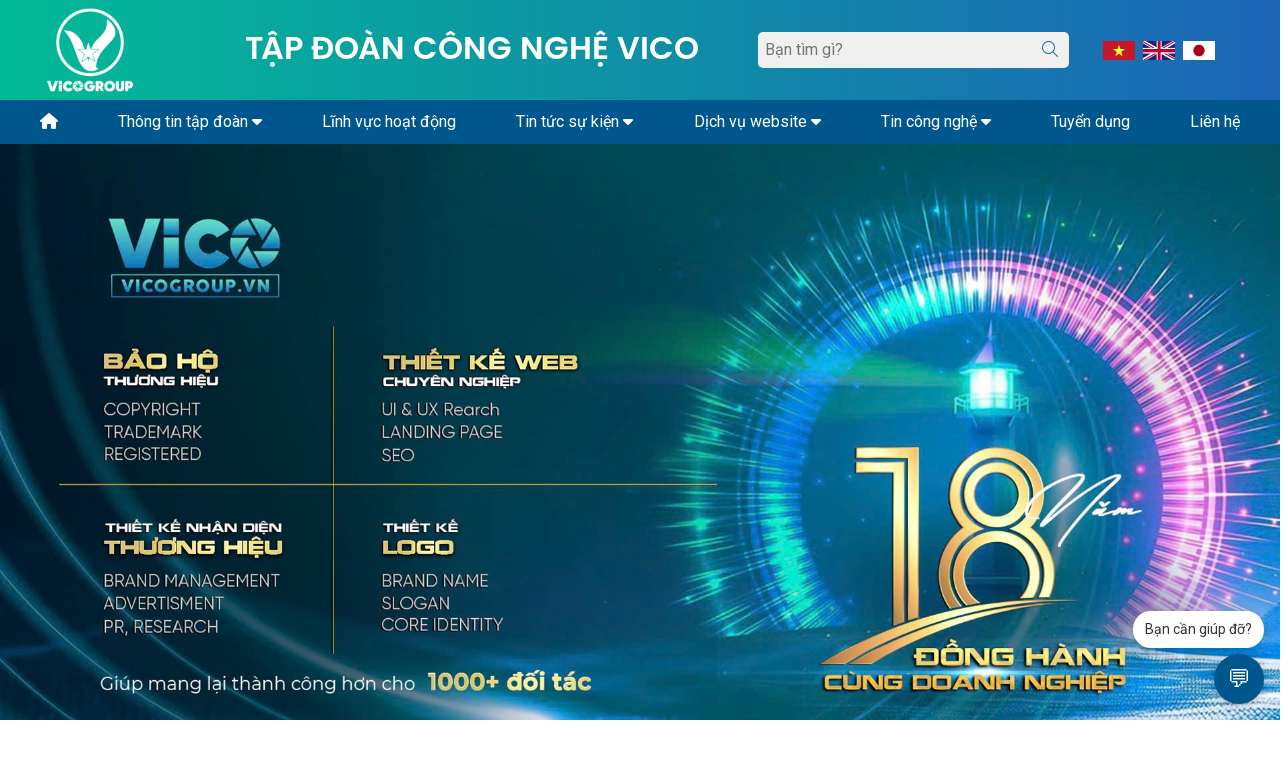

--- FILE ---
content_type: text/html; charset=utf-8
request_url: https://vicogroup.vn/
body_size: 15431
content:
<!DOCTYPE html><html lang="vi-VN"><head xmlns="http://www.w3.org/1999/xhtml" prefix="og:http://ogp.me/ns# fb:http://www.facebook.com/2008/fbml"><meta charset="utf-8" /><meta name="viewport" content="width=device-width, initial-scale=1.0, minimum-scale=1.0" /><title>Tập đo&#224;n c&#244;ng nghệ Vico</title><meta name="description" content="VICO là một Tập đoàn đa ngành nghề hoạt động mạnh mẽ trong nhiều lĩnh vực kinh doanh và tập trung đặc biệt vào việc đầu tư và phát triển các dự án công nghệ cao. Chúng tôi tự hào vì là đơn vị tiên phong trong lĩnh vực thương mại điện tử tại Việt Nam, nhằm đáp ứng nhanh chóng và hiệu quả những thách thức đa dạng của thế giới ngày nay." /><meta name="robots" content="index,follow" /><link rel="canonical" href="https://vicogroup.vn/" /><link rel="shortcut icon" href="/Images/ConfigSites/2024/07/24/favicon-230.png?w=128&amp;h=128" /><meta property="og:site_name" content="Tập đoàn công nghệ Vico" /><meta property="og:locale" content="vi_VN" /><meta property="og:type" content="website" /><meta property="og:title" content="Tập đoàn công nghệ Vico" /><meta property="og:description" content="VICO là một Tập đoàn đa ngành nghề hoạt động mạnh mẽ trong nhiều lĩnh vực kinh doanh và tập trung đặc biệt vào việc đầu tư và phát triển các dự án công nghệ cao. Chúng tôi tự hào vì là đơn vị tiên phong trong lĩnh vực thương mại điện tử tại Việt Nam, nhằm đáp ứng nhanh chóng và hiệu quả những thách thức đa dạng của thế giới ngày nay." /><meta property="og:url" content="https://vicogroup.vn/" /><meta property="og:image" content="https://vicogroup.vn/Images/ConfigSites/2023/12/13/img-shared-419.jpg" /><link rel="preconnect" href="https://fonts.googleapis.com" /><link rel="preconnect" href="https://fonts.gstatic.com" crossorigin="" /><link href="https://fonts.googleapis.com/css2?family=Roboto:wght@300;400;500;700&amp;display=swap" rel="stylesheet" /><link rel="preload" href="/webfonts/fa-solid-900.woff2" as="font" type="font/woff2" crossorigin="" /><link rel="preload" href="/webfonts/fa-sharp-light-300.woff2" as="font" type="font/woff2" crossorigin="" /><link href="/Content/css?v=zDsHj7ZeYTf4mwMpJ23jy8c_5FIKdFCAEd-otDL2-YM1" rel="stylesheet" /><script>(function(w,d,s,l,i){w[l]=w[l]||[];w[l].push({'gtm.start':new Date().getTime(),event:'gtm.js'});var f=d.getElementsByTagName(s)[0],j=d.createElement(s),dl=l!='dataLayer'?'&l='+l:'';j.async=true;j.src='https://www.googletagmanager.com/gtm.js?id='+i+dl;f.parentNode.insertBefore(j,f);})(window,document,'script','dataLayer','GTM-PF26H26');</script><script src="https://cdn.onesignal.com/sdks/OneSignalSDK.js" async="async"></script><script>window.OneSignal=window.OneSignal||[];OneSignal.push(function(){OneSignal.init({appId:"8b9ab3d3-d4ce-4dce-b407-cf4a816dbbfc",});});</script></head><body><header class="header"><div class="header-top"><div class="container"><div class="row d-flex align-items-center"><div class="col-lg-2 col-3"><a href="/"> <img src="/images/configsites/2024/07/24/logo-vico-group-trang2024-667.png" alt="Tập đoàn công nghệ Vico" class="logo" /> </a></div><div class="col-lg-10 col-9 custom-box"><div class="row hide-item align-items-center"><div class="col-lg-6"><div class="header-title">Tập đo&#224;n c&#244;ng nghệ Vico</div></div><div class="col-lg-4"><form action="/tim-kiem" class="form-search"><input type="text" name="keywords" placeholder="Bạn tìm gì?" /> <button type="submit"><i class="fa-light fa-magnifying-glass"></i></button></form></div><div class="col-lg-2"><button type="button" class="p-0" data-lang="vi" onclick="doTranslate('vi|vi')"><img src="/Content/flag/VN.png" class="img-flag" alt="Tiếng Việt" /></button> <button type="button" class="p-0" data-lang="en" onclick="doTranslate('vi|en')"> <img src="/Content/flag/EN.png" class="img-flag" alt="English" /></button> <button type="button" class="p-0" data-lang="ja" onclick="doTranslate('vi|ja')"> <img src="/Content/flag/Japan.png" class="img-flag" alt="Japanese" /></button></div></div><div class="box-flag d-lg-none"><button type="button" class="p-0" data-lang="vi" onclick="doTranslate('vi|vi')"><img src="/Content/flag/VN.png" class="img-flag" alt="Tiếng Việt" /></button> <button type="button" class="p-0" data-lang="en" onclick="doTranslate('vi|en')"> <img src="/Content/flag/EN.png" class="img-flag" alt="English" /></button> <button type="button" class="p-0" data-lang="ja" onclick="doTranslate('vi|ja')"> <img src="/Content/flag/Japan.png" class="img-flag" alt="Japanese" /></button></div><div class="bars-mobile-main d-lg-none"><i class="fal fa-bars"></i></div></div></div></div></div><div class="menu-header"><div class="container"><ul class="ul-reset ul-header"><li class="d-lg-block d-none"><a href="/"><i class="fa-solid fa-house"></i></a></li><li><a href="/gioi-thieu/thong-tin-tap-doan"><span>Th&#244;ng tin tập đo&#224;n</span></a> <i class="fa-solid fa-caret-down"></i><ul class="sub-menu ul-reset index-menu"><li><a href="/gioi-thieu/gioi-thieu-ve-vico-group">GIỚI THIỆU VỀ VICO GROUP</a></li><li><a href="/gioi-thieu/doi-ngu">Đội ngũ</a></li><li><a href="/gioi-thieu/su-menh-tam-nhin-gia-tri-cot-loi">Sứ mệnh - Tầm nh&#236;n - Gi&#225; trị cốt l&#245;i</a></li><li><a href="/brochure">Brochure</a></li></ul></li><li><a href="/gioi-thieu/linh-hoat-dong"><span>Lĩnh vực hoạt động</span></a></li><li><a href="/tin-tuc-2162"><span>Tin tức sự kiện</span></a> <i class="fa-solid fa-caret-down"></i><ul class="sub-menu ul-reset index-menu"><li><a href="/ban-tin-vico-1158">Bản tin VICO</a></li><li><a href="/cam-nang-vico-2171">Cẩm nang Vico</a></li><li><a href="/trach-nhiem-xa-hoi-1159">Tr&#225;ch nhiệm x&#227; hội</a></li></ul></li><li><a href="/website-131"><span>Dịch vụ website</span></a> <i class="fa-solid fa-caret-down"></i><ul class="sub-menu ul-reset index-menu"><li><a href="/thiet-ke-website-137">Thiết kế website</a></li><li><a href="/quan-tri-website-1161">Quản trị website</a></li><li><a href="/tu-van-website-140">Tư vấn website</a></li><li><a href="/toi-uu-hoa-website-seo-130">Tối ưu h&#243;a website (SEO)</a></li><li><a href="https://vicogroup.vn/dang-ky-ten-mien">T&#234;n miền</a></li><li><a href="https://vicogroup.vn/hosting-chat-luong-cao">Cloud Hosting</a></li><li><a href="https://vicogroup.vn/server-chat-luong-cao">Cloud Server</a></li></ul></li><li><a href="/tin-cong-nghe-133"><span>Tin c&#244;ng nghệ</span></a> <i class="fa-solid fa-caret-down"></i><ul class="sub-menu ul-reset index-menu"><li><a href="/cong-nghe-moi-158">C&#244;ng nghệ mới</a></li><li><a href="/internet-marketing-141">Internet Marketing</a></li><li><a href="/an-ninh-mang-bao-mat-156">An ninh mạng, bảo mật</a></li><li><a href="/3d-scanning-2161">3D SCANNING</a></li></ul></li><li><a href="/tuyen-dung-129"><span>Tuyển dụng</span></a></li><li><a href="/lien-he"><span>Liên hệ</span></a></li></ul></div></div></header><div class="slick-banner"><div class="banner-item"><a href="https://vicogroup.vn/tu-van-website/dich-vu-chatbot-ai-du-lieu-rieng-cho-doanh-nghiep-viet-26454.html"> <picture><source srcset="/Images/banners/2025/05/12/20250512053704banner3.jpg?w=800" media="(max-width: 800px)" /><img src="/Images/banners/2025/05/12/20250512053704banner4.jpg?w=1900" alt="Banner ChatbotAi" fetchpriority="high" /> </picture> </a></div><div class="banner-item"><a> <picture><source data-srcset="/Images/banners/2025/05/12/20250512024533bn1.jpg?w=800" media="(max-width: 800px)" /><img data-src="/Images/banners/2025/05/12/20250512024533bn2.jpg?w=1900" class="lazyload" alt="Vicogroup 18 năm" /> </picture> </a></div><div class="banner-item info"><a href="https://vicogroup.vn/thiet-ke-website-137"> <picture><source data-srcset="/Images/banners/2024/07/24/20240724113724banner.jpg?w=800" media="(max-width: 800px)" /><img data-src="/Images/banners/2023/12/10/20231210111341132901640150013537.jpg?w=1900" class="lazyload" alt="TẬP ĐOÀN CÔNG NGHỆ VICO" /> </picture> </a><div class="content-banner"><div class="content-banner--title truncate-h">TẬP ĐO&#192;N C&#212;NG NGHỆ VICO</div><div class="content-banner--description mb-lg-4 mb-3 truncate-h">VICO l&#224; một Tập đo&#224;n đa ng&#224;nh nghề hoạt động mạnh mẽ trong nhiều lĩnh vực kinh doanh v&#224; tập trung đặc biệt v&#224;o việc đầu tư v&#224; ph&#225;t triển c&#225;c dự &#225;n c&#244;ng nghệ cao. Ch&#250;ng t&#244;i tự h&#224;o v&#236; l&#224; đơn vị ti&#234;n phong trong lĩnh vực c&#244;ng nghệ tại Việt Nam, nhằm đ&#225;p ứng nhanh ch&#243;ng v&#224; hiệu quả những th&#225;ch thức đa dạng của thế giới ng&#224;y nay.</div><a href="https://vicogroup.vn/thiet-ke-website-137" class="banner-button">Xem thêm<i class="fa-sharp fa-thin fa-arrow-right-long ml-1"></i></a></div></div></div><div class="container"><div class="title-section" data-before="Number		"><h2 class="title text-lg-left text-center" data-aos-duration="700" data-aos-delay="200" data-aos="fade-right">Những con số biết n&#243;i</h2><div class="title-sub text-lg-left text-center" data-aos-duration="700" data-aos-delay="300" data-aos="fade-right">Ch&#250;ng t&#244;i xin giới thiệu những nỗ lực m&#224; VICO đang kh&#244;ng ngừng thực hiện</div></div><div class="row align-items-start mb-lg-4"><div class="col-lg-3 col-6 card num-card" data-aos-duration="700" data-aos-delay="200" data-aos="fade-up"><div class="card-body d-flex align-items-center justify-content-center position-relative"><img src="/Content/images/base64.gif" data-src="/Images/banners/2025/05/13/2025051308351118-year-1.png" alt="SỐ NĂM HOẠT ĐỘNG" class="lazyload num-img" /><div class="any-cir"></div></div><div class="num"><span class="counter">18</span> +</div><div class="num-subject">SỐ NĂM HOẠT ĐỘNG</div></div><div class="col-lg-3 col-6 card num-card" data-aos-duration="700" data-aos-delay="400" data-aos="fade-up"><div class="card-body d-flex align-items-center justify-content-center position-relative"><img src="/Content/images/base64.gif" data-src="/Images/banners/2023/12/06/20231206073051vector.png" alt="DỰ ÁN THÀNH CÔNG" class="lazyload num-img" /><div class="any-cir"></div></div><div class="num"><span class="counter">1668</span> +</div><div class="num-subject">DỰ &#193;N TH&#192;NH C&#212;NG</div></div><div class="col-lg-3 col-6 card num-card" data-aos-duration="700" data-aos-delay="600" data-aos="fade-up"><div class="card-body d-flex align-items-center justify-content-center position-relative"><img src="/Content/images/base64.gif" data-src="/Images/banners/2023/12/06/20231206073116vector0.png" alt="KHÁCH HÀNG THÂN THIỆN" class="lazyload num-img" /><div class="any-cir"></div></div><div class="num"><span class="counter">893</span> +</div><div class="num-subject">KH&#193;CH H&#192;NG TH&#194;N THIỆN</div></div><div class="col-lg-3 col-6 card num-card" data-aos-duration="700" data-aos-delay="800" data-aos="fade-up"><div class="card-body d-flex align-items-center justify-content-center position-relative"><img src="/Content/images/base64.gif" data-src="/Images/banners/2023/12/06/20231206073135vectork.png" alt="ĐÁNH GIÁ HÀI LÒNG" class="lazyload num-img" /><div class="any-cir"></div></div><div class="num"><span class="counter">95</span> %</div><div class="num-subject">Đ&#193;NH GI&#193; H&#192;I L&#210;NG</div></div></div></div><div class="advanced-us"><div class="container"><div class="title-section" data-before="About Us		"><h2 class="title text-lg-left text-center" data-aos-duration="700" data-aos-delay="200" data-aos="fade-right">Thế mạnh của VICO GROUP</h2><div class="title-sub text-lg-left text-center" data-aos-duration="700" data-aos-delay="300" data-aos="fade-right">Tận dụng những thế mạnh của c&#244;ng ty, ch&#250;ng t&#244;i đề xuất những giải ph&#225;p tối ưu giải quyết những vấn đề của kh&#225;ch h&#224;ng</div></div><div class="row"><div class="col-md-4 col-12 mb-1 px-1" data-aos-duration="700" data-aos-delay="200" data-aos="fade-up"><div class="child-item"><div class="round-icon"><img src="/Content/images/base64.gif" data-src="/Images/banners/2023/12/11/133467612751927893.png" alt="Đội ngũ chuyên gia giàu kinh nghiệm" class="lazyload icon-1" /> <img src="/Content/images/base64.gif" data-src="/Images/banners/2023/12/11/20231211044114vector1.png" alt="Đội ngũ chuyên gia giàu kinh nghiệm" class="lazyload icon-2" /></div><div class="advanced-title my-lg-3 my-2">Đội ngũ chuy&#234;n gia gi&#224;u kinh nghiệm</div><div class="advanced-sub mt-2">VICO kh&#244;ng chỉ tập trung v&#224;o một lĩnh vực kinh doanh duy nhất m&#224; mở rộng hoạt động của m&#236;nh đến nhiều ng&#224;nh nghề kh&#225;c nhau. Điều n&#224;y gi&#250;p tạo ra sự đa dạng v&#224; linh hoạt trong chiến lược kinh doanh, giảm thiểu rủi ro v&#224; mang lại cơ hội lớn.</div><i class="fas fa-chevron-up"></i></div></div><div class="col-md-4 col-12 mb-1 px-1" data-aos-duration="700" data-aos-delay="500" data-aos="fade-up"><div class="child-item"><div class="round-icon"><img src="/Content/images/base64.gif" data-src="/Images/banners/2023/12/11/133467616150161107.png" alt="Đa ngành nghề và Đa lĩnh vực Kinh doanh" class="lazyload icon-1" /> <img src="/Content/images/base64.gif" data-src="/Images/banners/2023/12/11/20231211044654icon2.png" alt="Đa ngành nghề và Đa lĩnh vực Kinh doanh" class="lazyload icon-2" /></div><div class="advanced-title my-lg-3 my-2">Đa ng&#224;nh nghề v&#224; Đa lĩnh vực Kinh doanh</div><div class="advanced-sub mt-2">VICO kh&#244;ng chỉ tập trung v&#224;o một lĩnh vực kinh doanh duy nhất m&#224; mở rộng hoạt động của m&#236;nh đến nhiều ng&#224;nh nghề kh&#225;c nhau. Điều n&#224;y gi&#250;p tạo ra sự đa dạng v&#224; linh hoạt trong chiến lược kinh doanh, giảm thiểu rủi ro v&#224; mang lại cơ hội lớn.</div><i class="fas fa-chevron-up"></i></div></div><div class="col-md-4 col-12 mb-1 px-1" data-aos-duration="700" data-aos-delay="800" data-aos="fade-up"><div class="child-item"><div class="round-icon"><img src="/Content/images/base64.gif" data-src="/Images/banners/2025/05/13/20250513084941vector.png" alt="18 năm kinh nghiệm" class="lazyload icon-1" /> <img src="/Content/images/base64.gif" data-src="/Images/banners/2025/05/13/20250513085048vector.png" alt="18 năm kinh nghiệm" class="lazyload icon-2" /></div><div class="advanced-title my-lg-3 my-2">18 năm kinh nghiệm</div><div class="advanced-sub mt-2">VICO kh&#244;ng chỉ tập trung v&#224;o một lĩnh vực kinh doanh duy nhất m&#224; mở rộng hoạt động của m&#236;nh đến nhiều ng&#224;nh nghề kh&#225;c nhau. Điều n&#224;y gi&#250;p tạo ra sự đa dạng v&#224; linh hoạt trong chiến lược kinh doanh, giảm thiểu rủi ro v&#224; mang lại cơ hội lớn.</div><i class="fas fa-chevron-up"></i></div></div></div><h2 class="title mt-3 text-center">Công ty thành viên</h2><div class="member-slide"><a href="https://vicohomes.vn"> <img src="/Content/images/base64.gif" data-src="/Images/banners/2024/06/20/20240620121222vicohomes.jpg" alt="Công ty cổ phần Vicohomes" class="lazyload" /> </a> <a href="https://vceo.vn"> <img src="/Content/images/base64.gif" data-src="/Images/banners/2024/06/20/20240620121709vceo.png" alt="CỘNG ĐỒNG DOANH NHÂN VCEO" class="lazyload" /> </a> <a> <img src="/Content/images/base64.gif" data-src="/Images/banners/2024/06/20/20240620121422hangtot247-ngang.png" alt="HANGTOT247" class="lazyload" /> </a> <a href="https://khonhadat.vn/"> <img src="/Content/images/base64.gif" data-src="/Images/banners/2023/12/06/2023120608470220220217095920khonhadat-659.jpg" alt="KHO NHÀ ĐẤT" class="lazyload" /> </a> <a> <img src="/Content/images/base64.gif" data-src="/Images/banners/2023/12/16/20231216090027viconext.png" alt="VICO NEXT" class="lazyload" /> </a> <a> <img src="/Content/images/base64.gif" data-src="/Images/banners/2023/12/16/20231216085100logo-vicodo-running-361.png" alt="Vicodo" class="lazyload" /> </a> <a> <img src="/Content/images/base64.gif" data-src="/Images/banners/2023/12/16/20231216085748nfc-card-1.png" alt="HÀNG TỐT 247" class="lazyload" /> </a></div></div></div><div class="album"><a href="/images/albums/2022/02/14/132892818073893155.jpg" data-fancybox="album-list" data-aos-duration="700" data-aos-delay="200" data-aos="zoom-in"> <img src="/Content/images/base64.gif" data-src="/images/albums/2022/02/14/132892818073893155.jpg" alt="VICOGROUP - LÀM HẾT SỨC CHƠI HẾT MÌNH" class="lazyload" /> </a> <a href="/images/albums/2022/02/14/132892818086763789.jpg" data-fancybox="album-list" data-aos-duration="700" data-aos-delay="400" data-aos="zoom-in"> <img src="/Content/images/base64.gif" data-src="/images/albums/2022/02/14/132892818086763789.jpg" alt="VICOGROUP - LÀM HẾT SỨC CHƠI HẾT MÌNH" class="lazyload" /> </a> <a href="/images/albums/2022/02/14/132892818109485066.jpg" data-fancybox="album-list" data-aos-duration="700" data-aos-delay="600" data-aos="zoom-in"> <img src="/Content/images/base64.gif" data-src="/images/albums/2022/02/14/132892818109485066.jpg" alt="VICOGROUP - LÀM HẾT SỨC CHƠI HẾT MÌNH" class="lazyload" /> </a> <a href="/images/albums/2022/02/14/132892818116405649.jpg" data-fancybox="album-list" data-aos-duration="700" data-aos-delay="800" data-aos="zoom-in"> <img src="/Content/images/base64.gif" data-src="/images/albums/2022/02/14/132892818116405649.jpg" alt="VICOGROUP - LÀM HẾT SỨC CHƠI HẾT MÌNH" class="lazyload" /> </a> <a href="/images/albums/2023/12/07/132901640150013537.jpg" data-fancybox="album-list" data-aos-duration="700" data-aos-delay="1000" data-aos="zoom-in"> <img src="/Content/images/base64.gif" data-src="/images/albums/2023/12/07/132901640150013537.jpg" alt="VICOGROUP - LÀM HẾT SỨC CHƠI HẾT MÌNH" class="lazyload" /> </a> <a href="/images/albums/2023/12/07/132901640153873432.jpg" data-fancybox="album-list" data-aos-duration="700" data-aos-delay="1200" data-aos="zoom-in"> <img src="/Content/images/base64.gif" data-src="/images/albums/2023/12/07/132901640153873432.jpg" alt="VICOGROUP - LÀM HẾT SỨC CHƠI HẾT MÌNH" class="lazyload" /> </a> <a href="/images/albums/2023/12/07/132901640158013801.jpg" data-fancybox="album-list" data-aos-duration="700" data-aos-delay="1400" data-aos="zoom-in"> <img src="/Content/images/base64.gif" data-src="/images/albums/2023/12/07/132901640158013801.jpg" alt="VICOGROUP - LÀM HẾT SỨC CHƠI HẾT MÌNH" class="lazyload" /> </a> <a href="/images/albums/2023/12/07/132901640154933473.jpg" data-fancybox="album-list" data-aos-duration="700" data-aos-delay="1600" data-aos="zoom-in"> <img src="/Content/images/base64.gif" data-src="/images/albums/2023/12/07/132901640154933473.jpg" alt="VICOGROUP - LÀM HẾT SỨC CHƠI HẾT MÌNH" class="lazyload" /> </a></div><div class="container container-rs"><div class="title-section" data-before="About Us		"><h2 class="title text-lg-left text-center" data-aos-duration="700" data-aos-delay="200" data-aos="fade-right">Lĩnh vực hoạt động của VICO GROUP</h2><div class="title-sub text-lg-left text-center" data-aos-duration="700" data-aos-delay="300" data-aos="fade-right">Ch&#250;ng t&#244;i xin giới thiệu những lĩnh vực hoạt động của VICO trong suốt 18 năm qua</div></div><div class="scroll"><div class="nav-activity"></div></div><div id="filter-activity"><div class="slide-activity"></div></div></div><div class="product mt-0"><div class="service-block container"><div class="title-section" data-before="Product		"><h2 class="title text-lg-left text-center" data-aos-duration="700" data-aos-delay="200" data-aos="fade-right">Sản phẩm - Dịch vụ phần mềm của Vico</h2><div class="title-sub text-lg-left text-center" data-aos-duration="700" data-aos-delay="300" data-aos="fade-right">Sản phẩm - Dịch vụ phần mềm của Vico</div></div><div class="circle"><div class="media item-service" data-aos-duration="700" data-aos-delay="200" data-aos="zoom-in"><div class="body"><h3 class="service-subject">Thiết kế website</h3><div class="service-content">Giao diện độc quyền theo yêu cầu <br />Tối ưu chuẩn SEO</div></div><div class="icon-flown"><img src="/Content/images/base64.gif" data-src="/Images/banners/2023/12/06/20231206074633vector.png" alt="Thiết kế website" class="lazyload" /><div class="border-cir"></div></div></div><div class="media item-service" data-aos-duration="700" data-aos-delay="400" data-aos="zoom-in"><div class="body"><h3 class="service-subject">Cloud Hosting/Server</h3><div class="service-content">Đảm bảo tốc độ cao, <br />hoạt động ổn định</div></div><div class="icon-flown"><img src="/Content/images/base64.gif" data-src="/Images/banners/2023/12/06/20231206074728vector-1.png" alt="Cloud Hosting/Server" class="lazyload" /><div class="border-cir"></div></div></div><div class="media item-service" data-aos-duration="700" data-aos-delay="600" data-aos="zoom-in"><div class="body"><h3 class="service-subject">Đăng k&#253; t&#234;n miền</h3><div class="service-content">.com .vn .net .org</div></div><div class="icon-flown"><img src="/Content/images/base64.gif" data-src="/Images/banners/2023/12/06/20231206074751vector-2.png" alt="Đăng ký tên miền" class="lazyload" /><div class="border-cir"></div></div></div><div class="media item-service" data-aos-duration="700" data-aos-delay="800" data-aos="zoom-in"><div class="body"><h3 class="service-subject">X&#226;y dựng phần mềm</h3><div class="service-content">Cập nhật công nghệ <br />bảo mật mới nhất</div></div><div class="icon-flown"><img src="/Content/images/base64.gif" data-src="/Images/banners/2023/12/06/20231206074816vector-3.png" alt="Xây dựng phần mềm" class="lazyload" /><div class="border-cir"></div></div></div><div class="media item-service" data-aos-duration="700" data-aos-delay="1000" data-aos="zoom-in"><div class="body"><h3 class="service-subject">Mobile App</h3><div class="service-content">Hiển thị tốt trên mọi <br />thiết bị di động</div></div><div class="icon-flown"><img src="/Content/images/base64.gif" data-src="/Images/banners/2023/12/06/20231206074839vector-7.png" alt="Mobile App" class="lazyload" /><div class="border-cir"></div></div></div><div class="media item-service" data-aos-duration="700" data-aos-delay="1200" data-aos="zoom-in"><div class="body"><h3 class="service-subject">media</h3><div class="service-content">Facebook/Google Ads</div></div><div class="icon-flown"><img src="/Content/images/base64.gif" data-src="/Images/banners/2023/12/06/20231206074857vector-6.png" alt="media" class="lazyload" /><div class="border-cir"></div></div></div><div class="media item-service" data-aos-duration="700" data-aos-delay="1400" data-aos="zoom-in"><div class="body"><h3 class="service-subject">Quản trị Fanpage</h3><div class="service-content">Chuyên nghiệp, nội dung <br />chất lượng tăng tương tác</div></div><div class="icon-flown"><img src="/Content/images/base64.gif" data-src="/Images/banners/2023/12/06/20231206074919vector-5.png" alt="Quản trị Fanpage" class="lazyload" /><div class="border-cir"></div></div></div><div class="media item-service" data-aos-duration="700" data-aos-delay="1600" data-aos="zoom-in"><div class="body"><h3 class="service-subject">Quản trị website</h3><div class="service-content">Hệ thống quản trị thông minh</div></div><div class="icon-flown"><img src="/Content/images/base64.gif" data-src="/Images/banners/2023/12/06/20231206074943vector-4.png" alt="Quản trị website" class="lazyload" /><div class="border-cir"></div></div></div></div><div class="ceo"><img src="/Content/images/base64.gif" data-src="/Images/ConfigSites/2023/12/07/user-161.png" alt="Tập đoàn công nghệ Vico" class="lazyload" /><h3 class="ceo-info">CEO. ĐẶNG NGỌC ANH</h3></div><div class="d-flex align-items-center justify-content-center"><div class="ceo-sub"><section><p style="text-align:center"><span style="font-size:16px">B&agrave;&nbsp;<strong>Đặng Ngọc Anh</strong>&nbsp;giữ vai tr&ograve; l&agrave; Gi&aacute;m đốc Điều h&agrave;nh VICO từ năm 2007. T&iacute;nh đến nay, b&agrave;&nbsp;<strong>Đặng Ngọc Anh</strong>&nbsp;đ&atilde; c&oacute; tr&ecirc;n 18+ năm l&agrave;m quản l&yacute; v&agrave; điều h&agrave;nh c&aacute;c doanh nghiệp trong nhiều lĩnh vực kh&aacute;c nhau, đặc biệt c&oacute; kinh nghiệm nghi&ecirc;n cứu về chuyển đổi số tại Việt Nam.</span></p></section><section>&nbsp;</section></div></div></div></div><div class="container"><div class="title-section" data-before=""><h2 class="title text-lg-left text-center">Dịch vụ website</h2></div></div><div class="overflow-hidden"><div class="row"><div class="col-xl-4 col-lg-12 col-12 mb-xl-0 mb-3"><article class="card article-card clear-cs"><a href="/website/thiet-ke-website-me-va-be-26485.html" class="overflow-hidden"> <img src="/Content/images/base64.gif" data-src="/images/articles/2025/09/11/20250911014501z6997516486569-e850ae0992dbab5a3a5046968ef0c37e.jpg" alt="Thiết kế website mẹ &amp; bé cần những tính năng gì?" class="lazyload" /> </a><div class="card-body"><a href="/website/thiet-ke-website-me-va-be-26485.html" class="subject-article">Thiết kế website mẹ &amp; b&#233; cần những t&#237;nh năng g&#236;?</a><div class="articl-sub">Thiết kế website mẹ v&#224; b&#233; chuy&#234;n nghiệp gi&#250;p cửa h&#224;ng n&#226;ng cao uy t&#237;n, thu h&#250;t kh&#225;ch h&#224;ng online v&#224; bứt ph&#225; doanh thu.</div></div></article></div><div class="col-xl-4 col-lg-12 col-12 mb-xl-0 mb-3"><article class="card article-card clear-cs"><a href="/website/thiet-ke-website-van-phong-pham-26484.html" class="overflow-hidden"> <img src="/Content/images/base64.gif" data-src="/images/articles/2025/09/11/20250911014654z6997516516464-de90817bf90f58b55fbbcd741761d62a.jpg" alt="Thiết kế website văn phòng phẩm" class="lazyload" /> </a><div class="card-body"><a href="/website/thiet-ke-website-van-phong-pham-26484.html" class="subject-article">Thiết kế website văn ph&#242;ng phẩm</a><div class="articl-sub">Một website văn ph&#242;ng phẩm chuy&#234;n nghiệp kh&#244;ng chỉ l&#224; k&#234;nh b&#225;n h&#224;ng trực tuyến, m&#224; c&#242;n l&#224; c&#244;ng cụ x&#226;y dựng thương hiệu v&#224; giữ ch&#226;n kh&#225;ch h&#224;ng.</div></div></article></div><div class="col-xl-4 col-lg-12 col-12 mb-xl-0 mb-3"><article class="card article-card clear-cs"><a href="/website/cach-khai-bao-website-voi-google-bing-va-coc-coc-chi-tiet-tu-a-z-26464.html" class="overflow-hidden"> <img src="/Content/images/base64.gif" data-src="/images/articles/2025/08/06/20250806020712seo-onpage-la-gi-3-1686281363.png" alt="Cách khai báo website với Google, Bing và Cốc Cốc chi tiết từ A-Z" class="lazyload" /> </a><div class="card-body"><a href="/website/cach-khai-bao-website-voi-google-bing-va-coc-coc-chi-tiet-tu-a-z-26464.html" class="subject-article">C&#225;ch khai b&#225;o website với Google, Bing v&#224; Cốc Cốc chi tiết từ A-Z</a><div class="articl-sub">Bạn vừa ho&#224;n thiện website v&#224; muốn kh&#225;ch h&#224;ng c&#243; thể dễ d&#224;ng t&#236;m thấy trang web của m&#236;nh tr&#234;n Google, Bing hay Cốc Cốc? Vậy l&#224;m thế n&#224;o để đăng k&#253; website l&#234;n Google, Bing, Cốc Cốc một c&#225;ch đơn giản v&#224; hiệu quả nhất? H&#227;y c&#249;ng VicoGroup t&#236;m hiểu chi tiết trong hướng dẫn dưới đ&#226;y.</div></div></article></div><div class="col-xl-4 col-lg-12 col-12 mb-xl-0 mb-3"><article class="card article-card clear-cs"><a href="/website/bi-quyet-seo-nganh-xay-dung-giup-website-vuon-len-top-dau-26461.html" class="overflow-hidden"> <img src="/Content/images/base64.gif" data-src="/images/articles/2025/07/29/20250729053703dich-vu-seo-la-gi-1.jpeg" alt="Bí quyết SEO ngành xây dựng giúp website vươn lên TOP đầu" class="lazyload" /> </a><div class="card-body"><a href="/website/bi-quyet-seo-nganh-xay-dung-giup-website-vuon-len-top-dau-26461.html" class="subject-article">B&#237; quyết SEO ng&#224;nh x&#226;y dựng gi&#250;p website vươn l&#234;n TOP đầu</a><div class="articl-sub">Trong thị trường ng&#224;nh x&#226;y dựng cạnh tranh gay gắt, tối ưu SEO cho website x&#226;y dựng l&#224; ch&#236;a kh&#243;a để tiếp cận kh&#225;ch h&#224;ng tiềm năng. Vậy l&#224;m sao để website x&#226;y dựng l&#234;n top hiệu quả? C&#249;ng Vico Group t&#236;m hiểu ngay trong b&#224;i viết dưới đ&#226;y.</div></div></article></div><div class="col-xl-4 col-lg-12 col-12 mb-xl-0 mb-3"><article class="card article-card clear-cs"><a href="/website/bi-quyet-vuot-qua-doi-thu-bang-landing-page-24093.html" class="overflow-hidden"> <img src="/Content/images/base64.gif" data-src="/images/articles/2021/05/28/20210528050226landing-page-la-gi-cong-dung-va-cach-tao-landing-page-mien-phi-chi-trong-5-phut-5.jpg" alt="Bí quyết vượt qua đối thủ bằng Landing Page" class="lazyload" /> </a><div class="card-body"><a href="/website/bi-quyet-vuot-qua-doi-thu-bang-landing-page-24093.html" class="subject-article">B&#237; quyết vượt qua đối thủ bằng Landing Page</a><div class="articl-sub">Trong ngắn hạn,kh&#244;ng c&#243; c&#225;ch n&#224;o kh&#244;n ngoan hơn l&#224; việc sử dụng landing page để l&#224;m một k&#234;nh b&#225;n h&#224;ng online.</div></div></article></div><div class="col-xl-4 col-lg-12 col-12 mb-xl-0 mb-3"><article class="card article-card clear-cs"><a href="/website/nhung-tinh-nang-cua-mot-website-tai-chinh-chung-khoan-tien-te-24066.html" class="overflow-hidden"> <img src="/Content/images/base64.gif" data-src="/images/articles/2021/04/13/20210413045731thi-truong-chung-khoan-vnb-1598224491265.jpg" alt="Những tính năng của một website tài chính chứng khoán, tiền tệ" class="lazyload" /> </a><div class="card-body"><a href="/website/nhung-tinh-nang-cua-mot-website-tai-chinh-chung-khoan-tien-te-24066.html" class="subject-article">Những t&#237;nh năng của một website t&#224;i ch&#237;nh chứng kho&#225;n, tiền tệ</a><div class="articl-sub">Sở dĩ c&#243; b&#224;i viết về “t&#237;nh năng của website t&#224;i ch&#237;nh chứng kho&#225;n”, l&#224; bởi v&#236; trong v&#244; v&#224;n những b&#224;i viết về lập tr&#236;nh, giới thiệu dịch vụ thiết kế web.</div></div></article></div></div></div><a href="/website-131" class="watch-all mt-lg-4 mt-2"> Tìm hiểu thêm </a><div class="container"><div class="title-section" data-before=""><h2 class="title text-lg-left text-center">Tin c&#244;ng nghệ</h2></div></div><div class="overflow-hidden"><div class="row"><div class="col-xl-4 col-lg-12 col-12 mb-xl-0 mb-3"><article class="card article-card clear-cs"><a href="/tin-cong-nghe/dong-thai-moi-tu-openai-giua-luc-lan-song-canh-tranh-trong-linh-vuc-ai-bung-no-26486.html" class="overflow-hidden"> <img src="/Content/images/base64.gif" data-src="/images/articles/2025/09/04/2025090411070611.png" alt="Động thái mới từ OpenAI giữa lúc làn sóng cạnh tranh trong lĩnh vực AI bùng nổ" class="lazyload" /> </a><div class="card-body"><a href="/tin-cong-nghe/dong-thai-moi-tu-openai-giua-luc-lan-song-canh-tranh-trong-linh-vuc-ai-bung-no-26486.html" class="subject-article">Động th&#225;i mới từ OpenAI giữa l&#250;c l&#224;n s&#243;ng cạnh tranh trong lĩnh vực AI b&#249;ng nổ</a><div class="articl-sub">OpenAI c&#244;ng bố thỏa thuận mua lại startup thử nghiệm sản phẩm Statsig, đồng thời th&#244;ng b&#225;o điều chỉnh nh&#226;n sự cấp cao.</div></div></article></div><div class="col-xl-4 col-lg-12 col-12 mb-xl-0 mb-3"><article class="card article-card clear-cs"><a href="/tin-cong-nghe/canh-bao-nhan-sms-nay-xoa-ngay-keo-mat-sach-tien-trong-tai-khoan-26473.html" class="overflow-hidden"> <img src="/Content/images/base64.gif" data-src="/images/articles/2025/08/14/20250814015440moi-nguoi-canh-giac-voi-tin-nhan.jpg" alt="Cảnh báo nhận SMS này, xóa ngay kẻo mất sạch tiền trong tài khoản" class="lazyload" /> </a><div class="card-body"><a href="/tin-cong-nghe/canh-bao-nhan-sms-nay-xoa-ngay-keo-mat-sach-tien-trong-tai-khoan-26473.html" class="subject-article">Cảnh b&#225;o nhận SMS n&#224;y, x&#243;a ngay kẻo mất sạch tiền trong t&#224;i khoản</a><div class="articl-sub">Ph&#225;t hiện đối tượng d&#249;ng trạm BTS giả gửi tin nhắn lừa đảo nộp phạt vi phạm giao th&#244;ng</div></div></article></div><div class="col-xl-4 col-lg-12 col-12 mb-xl-0 mb-3"><article class="card article-card clear-cs"><a href="/tin-cong-nghe/email-spam-la-gi-nguyen-nhan-va-cach-ngan-chan-hieu-qua-26457.html" class="overflow-hidden"> <img src="/Content/images/base64.gif" data-src="/images/articles/2025/07/25/20250725105820blogs-spam.png" alt="Email Spam là gì? Nguyên nhân và cách ngăn chặn hiệu quả" class="lazyload" /> </a><div class="card-body"><a href="/tin-cong-nghe/email-spam-la-gi-nguyen-nhan-va-cach-ngan-chan-hieu-qua-26457.html" class="subject-article">Email Spam l&#224; g&#236;? Nguy&#234;n nh&#226;n v&#224; c&#225;ch ngăn chặn hiệu quả</a><div class="articl-sub">Spam email, hay c&#242;n gọi l&#224; email r&#225;c, đ&#227; trở th&#224;nh một trong những vấn đề phổ biến nhất với người d&#249;ng internet hiện nay. Kh&#244;ng chỉ g&#226;y kh&#243; chịu khi &quot;ngập tr&#224;n&quot; hộp thư đến, những email kh&#244;ng mong muốn n&#224;y c&#242;n tiềm ẩn nguy cơ r&#242; rỉ th&#244;ng tin c&#225; nh&#226;n v&#224; c&#225;c h&#236;nh thức lừa đảo tinh vi. Vậy spam email thực chất l&#224; g&#236;? V&#236; sao email lại rơi v&#224;o t&#236;nh trạng spam? V&#224; đ&#226;u l&#224; giải ph&#225;p hiệu quả để ngăn chặn t&#236;nh trạng n&#224;y?</div></div></article></div><div class="col-xl-4 col-lg-12 col-12 mb-xl-0 mb-3"><article class="card article-card clear-cs"><a href="/tin-cong-nghe/deepseek-khong-phai-la-moi-de-doa-ma-la-co-hoi-26442.html" class="overflow-hidden"> <img src="/Content/images/base64.gif" data-src="/images/articles/2025/02/12/202502121132201-17390557725021055711572.jpg" alt="DeepSeek không phải là mối đe dọa mà là cơ hội" class="lazyload" /> </a><div class="card-body"><a href="/tin-cong-nghe/deepseek-khong-phai-la-moi-de-doa-ma-la-co-hoi-26442.html" class="subject-article">DeepSeek kh&#244;ng phải l&#224; mối đe dọa m&#224; l&#224; cơ hội</a><div class="articl-sub">DeepSeek đang l&#224;m rung chuyển thị trường tr&#237; tuệ nh&#226;n tạo (AI) to&#224;n cầu, đặc biệt l&#224; khi c&#225;c c&#244;ng ty Mỹ như Nvidia đ&#227; mất h&#224;ng trăm tỉ USD gi&#225; trị vốn h&#243;a.</div></div></article></div><div class="col-xl-4 col-lg-12 col-12 mb-xl-0 mb-3"><article class="card article-card clear-cs"><a href="/tin-cong-nghe/ban-hang-bang-vu-khi-du-lieu-moi-phuong-phap-song-trung-25387.html" class="overflow-hidden"> <img src="/Content/images/base64.gif" data-src="/images/articles/2022/07/12/20220712110648song-trung.png" alt="Phương pháp song trùng   - &#34;Vũ khí&#34; giúp bạn đọc vị tất cả khách hàng" class="lazyload" /> </a><div class="card-body"><a href="/tin-cong-nghe/ban-hang-bang-vu-khi-du-lieu-moi-phuong-phap-song-trung-25387.html" class="subject-article">Phương ph&#225;p song tr&#249;ng   - &quot;Vũ kh&#237;&quot; gi&#250;p bạn đọc vị tất cả kh&#225;ch h&#224;ng</a><div class="articl-sub">Thay v&#236; phải t&#236;m kiếm kh&#225;ch h&#224;ng, ng&#224;y nay c&#225;c doanh nghiệp c&#243; thể dự b&#225;o h&#224;nh vi mua sắm của người ti&#234;u d&#249;ng bằng phương ph&#225;p song tr&#249;ng.</div></div></article></div><div class="col-xl-4 col-lg-12 col-12 mb-xl-0 mb-3"><article class="card article-card clear-cs"><a href="/tin-cong-nghe/zalo-ra-cac-goi-thu-phi-ung-dung-gay-rac-roi-nguoi-dung-doa-xoa-app-25380.html" class="overflow-hidden"> <img src="/Content/images/base64.gif" data-src="/images/articles/2022/07/06/20220706102053za-1921x1080-800-resize.jpg" alt="Zalo ra các gói thu phí: Ứng dụng gây rắc rối, người dùng dọa xoá app" class="lazyload" /> </a><div class="card-body"><a href="/tin-cong-nghe/zalo-ra-cac-goi-thu-phi-ung-dung-gay-rac-roi-nguoi-dung-doa-xoa-app-25380.html" class="subject-article">Zalo ra c&#225;c g&#243;i thu ph&#237;: Ứng dụng g&#226;y rắc rối, người d&#249;ng dọa xo&#225; app</a><div class="articl-sub">Người d&#249;ng bắt đầu gặp phiền phức khi sử dụng ứng dụng bởi những giới hạn t&#237;nh năng từ Zalo.</div></div></article></div></div></div><a href="/tin-cong-nghe-133" class="watch-all mt-lg-4 mt-2"> Tìm hiểu thêm </a><div class="container"><div class="title-section" data-before="Customers"><h2 class="title text-lg-left text-center">Đối tác - Khách hàng</h2></div><div class="slide-box"><a href="techpro.vn" class="slide-item"> <img src="/Content/images/base64.gif" data-src="/Images/banners/2023/12/15/20231215042217290760471-8547136801979261-3568413150156202321-n.jpg" alt="TECH PRO" class="lazyload img-fluid" /> </a> <a href="https://soncongnghiep.com/" class="slide-item"> <img src="/Content/images/base64.gif" data-src="/Images/banners/2023/12/15/20231215035744logo-teksol-paints.png" alt="TEKSOL PAINTS" class="lazyload img-fluid" /> </a> <a class="slide-item"> <img src="/Content/images/base64.gif" data-src="/Images/banners/2023/12/15/2023121503514320220602085430cho-viet.jpg" alt="Chợ việt" class="lazyload img-fluid" /> </a> <a href="ezfree.vn" class="slide-item"> <img src="/Content/images/base64.gif" data-src="/Images/banners/2023/12/15/20231215041247logo-ez.png" alt="ezfree.vn" class="lazyload img-fluid" /> </a> <a href="1" class="slide-item"> <img src="/Content/images/base64.gif" data-src="/Images/banners/2023/12/15/2023121504135825ec9665d11f77bf8c7d284bd60550ab-1501552242-logo-doc.png" alt="HUONG VIET GROUP" class="lazyload img-fluid" /> </a> <a href="1" class="slide-item"> <img src="/Content/images/base64.gif" data-src="/Images/banners/2023/12/15/20231215040113351861557-634501748598896-3337211608780903715-n.jpg" alt="AMEGA" class="lazyload img-fluid" /> </a> <a class="slide-item"> <img src="/Content/images/base64.gif" data-src="/Images/banners/2023/12/15/20231215041512302290740-473402424800798-4202211583472854646-n.png" alt="IDSV" class="lazyload img-fluid" /> </a> <a class="slide-item"> <img src="/Content/images/base64.gif" data-src="/Images/banners/2023/12/15/20231215040242310083871-423456583246185-4941166916467282293-n.png" alt="CEO NAM ĐỊNH HOLDING" class="lazyload img-fluid" /> </a> <a href="https://innhanhpro.com/" class="slide-item"> <img src="/Content/images/base64.gif" data-src="/Images/banners/2023/12/15/20231215042013132779129598514261.png" alt="IN NHANH PRO" class="lazyload img-fluid" /> </a> <a class="slide-item"> <img src="/Content/images/base64.gif" data-src="/Images/banners/2023/12/15/20231215035944299589581-375523158096291-1828267184188907421-n.jpg" alt="DREAM SKY" class="lazyload img-fluid" /> </a> <a class="slide-item"> <img src="/Content/images/base64.gif" data-src="/Images/banners/2024/06/20/20240620010526bh-bv.jpg" alt="Tập đoàn Bảo Việt" class="lazyload img-fluid" /> </a> <a class="slide-item"> <img src="/Content/images/base64.gif" data-src="/Images/banners/2024/06/20/20240620010310download.png" alt="MELINKA" class="lazyload img-fluid" /> </a> <a href="batos.vn" class="slide-item"> <img src="/Content/images/base64.gif" data-src="/Images/banners/2023/12/15/20231215042643353650529-714397314030662-5402290745796831294-n.jpg" alt="BATOS" class="lazyload img-fluid" /> </a> <a class="slide-item"> <img src="/Content/images/base64.gif" data-src="/Images/banners/2024/06/20/20240620010831logo-veca-chinh-thuc.jpg" alt="TIAN CHENG" class="lazyload img-fluid" /> </a> <a class="slide-item"> <img src="/Content/images/base64.gif" data-src="/Images/banners/2023/12/15/20231215043454logo.png" alt="NANCY QUYÊN" class="lazyload img-fluid" /> </a> <a class="slide-item"> <img src="/Content/images/base64.gif" data-src="/Images/banners/2023/12/15/20231215043612262036406-101246045753032-6414241479207243710-n.jpg" alt="QUỸ PHAN ANH" class="lazyload img-fluid" /> </a> <a class="slide-item"> <img src="/Content/images/base64.gif" data-src="/Images/banners/2023/12/15/20231215043741screenshot-1702633103.png" alt="ÁP LỰC ĐÔNG ANH" class="lazyload img-fluid" /> </a> <a class="slide-item"> <img src="/Content/images/base64.gif" data-src="/Images/banners/2023/12/15/20231215043905screenshot-1702633175.png" alt="V-PROUD" class="lazyload img-fluid" /> </a> <a href="http://kosy.vn" class="slide-item"> <img src="/Content/images/base64.gif" data-src="/Images/banners/2018/03/26/131665494879207217.png" alt="Công ty CP Kosy" class="lazyload img-fluid" /> </a> <a href="http://ocean.edu.vn" class="slide-item"> <img src="/Content/images/base64.gif" data-src="/Images/banners/2018/03/26/131665495631707232.png" alt="Ocean Edu Việt Nam" class="lazyload img-fluid" /> </a> <a href="http://tuaf.edu.vn" class="slide-item"> <img src="/Content/images/base64.gif" data-src="/Images/banners/2018/03/26/131665497031806174.png" alt="Đại học Nông Lâm Thái Nguyên" class="lazyload img-fluid" /> </a> <a href="http://sonphuc.vn" class="slide-item"> <img src="/Content/images/base64.gif" data-src="/Images/banners/2018/03/26/131665500055671074.png" alt="Công ty CP Đầu tư Sơn Phúc" class="lazyload img-fluid" /> </a> <a href="http://haichau.com.vn" class="slide-item"> <img src="/Content/images/base64.gif" data-src="/Images/banners/2018/03/26/131665499184849475.png" alt="Công ty CP bánh kẹo Hải Châu" class="lazyload img-fluid" /> </a> <a href="http://horiba.com.vn/" class="slide-item"> <img src="/Content/images/base64.gif" data-src="/Images/banners/2023/12/09/2023120912540620220602084754horiba-scientific.jpg" alt="Horiba " class="lazyload img-fluid" /> </a> <a href="https://vietnamcredit.com.vn/" class="slide-item"> <img src="/Content/images/base64.gif" data-src="/Images/banners/2023/12/09/2023120912541620220602084933vietnam.jpg" alt="Vietnam Credit" class="lazyload img-fluid" /> </a> <a href="https://dreamsky.edu.vn/" class="slide-item"> <img src="/Content/images/base64.gif" data-src="/Images/banners/2023/12/09/2023120912542520220602085259logo-new.png" alt="DreamSky" class="lazyload img-fluid" /> </a> <a href="https://phanmemmoka.vn/" class="slide-item"> <img src="/Content/images/base64.gif" data-src="/Images/banners/2021/03/18/20210318092250moka.png" alt="Phần mềm Moka" class="lazyload img-fluid" /> </a> <a href="http://tanthoidai.com.vn/" class="slide-item"> <img src="/Content/images/base64.gif" data-src="/Images/banners/2019/08/13/132101453741847103.jpg" alt="Tân Thời Đại" class="lazyload img-fluid" /> </a> <a href="http://longphuvilla.vn/" class="slide-item"> <img src="/Content/images/base64.gif" data-src="/Images/banners/2019/08/13/132101454466848300.png" alt="Long Phú Villa" class="lazyload img-fluid" /> </a> <a href="http://dtescom.vn/" class="slide-item"> <img src="/Content/images/base64.gif" data-src="/Images/banners/2019/08/13/132101455320756248.jpg" alt="Dtescom" class="lazyload img-fluid" /> </a> <a href="https://catphugia.com/" class="slide-item"> <img src="/Content/images/base64.gif" data-src="/Images/banners/2023/12/09/20231209012000logo-cpg.png" alt="Cát Phú Gia" class="lazyload img-fluid" /> </a> <a href="https://cattour.vn" class="slide-item"> <img src="/Content/images/base64.gif" data-src="/Images/banners/2021/01/08/20210108112432cattour.png" alt="Cattour" class="lazyload img-fluid" /> </a> <a class="slide-item"> <img src="/Content/images/base64.gif" data-src="/Images/banners/2023/12/15/20231215042431screenshot-1702632275.png" alt="NỘI THẤT ĐẶNG GIA" class="lazyload img-fluid" /> </a> <a href="https://batdongsan24h.com.vn" class="slide-item"> <img src="/Content/images/base64.gif" data-src="/Images/banners/2021/01/08/20210108112933batdongsan24h.png" alt="Batdongsan24h.com.vn" class="lazyload img-fluid" /> </a> <a class="slide-item"> <img src="/Content/images/base64.gif" data-src="/Images/banners/2023/12/15/20231215044106screenshot-1702633302.png" alt="ITALAND" class="lazyload img-fluid" /> </a> <a class="slide-item"> <img src="/Content/images/base64.gif" data-src="/Images/banners/2023/12/15/20231215042842327901300-560118745845629-6135894861858305873-n.jpg" alt="KHẢI MINH ECO" class="lazyload img-fluid" /> </a></div></div><div class="feedback"><div class="container"><div class="title-section" data-before="Feedbacks"><h2 class="title text-lg-left text-center text-white" data-aos-duration="700" data-aos-delay="200" data-aos="fade-right">Khách hàng nói gì về Vico</h2></div></div><div class="row box-feed"><div class="col-xl-8"><div class="nav nav-pills mb-3 justify-content-lg-start justify-content-center filter-fb"><button class="nav-link btn-fb active" data-value="0" data-aos-duration="700" data-aos-delay="300" data-aos="fade-right">Khách hàng Cá nhân/Doanh nghiệp</button> <button class="nav-link btn-fb" data-value="1" data-aos-duration="700" data-aos-delay="400" data-aos="fade-right">Khách hàng Tổ chức/Nhà nước</button></div><div id="list-item-sort"><div class="feedback-slide"><div class="media"><input type="hidden" value="/images/clients/2023/12/15/screenshot-1702628500-486.png" /> <img src="/Content/images/base64.gif" data-src="/images/clients/2023/12/15/logocattour1-65.png" alt="Cattour Việt Nam" class="avt lazyload" /><div class="media-body ml-lg-4"><div class="fb-name">Cattour Việt Nam</div><div class="fb-class"></div><div class="fb-ct"><p>L&agrave; một doanh nghiệp l&agrave;m về lĩnh vực du lịch ch&uacute;ng t&ocirc;i hiểu được rằng m&igrave;nh sẽ phải đối mặt với rất nhiều &ocirc;ng lớn kh&aacute;c trong ng&agrave;nh. Do vậy để c&oacute; thể cạnh tranh được c&ugrave;ng với c&aacute;c &ocirc;ng lớn đ&oacute; th&igrave; ch&uacute;ng t&ocirc;i phải sự kh&aacute;c biệt v&agrave; nổi bật. Ch&uacute;ng t&ocirc;i lựa chọn c&ocirc;ng nghệ để kh&aacute;c biệt v&agrave; VICO ch&iacute;nh l&agrave; đơn vị đ&atilde; gi&uacute;p ch&uacute;ng t&ocirc;i thực hiện điều đ&oacute;.</p><p>Từ khi sử dụng c&aacute;c giải ph&aacute;p c&ocirc;ng nghệ ứng dụng&nbsp;b&aacute;n h&agrave;ng đa k&ecirc;nh từ VICO, doanh nghiệp của ch&uacute;ng t&ocirc;i đ&atilde; c&oacute; sự chuyển biến t&iacute;ch cực&nbsp;trong c&aacute;c hoạt động&nbsp;kinh doanh. Xin cảm ơn đội ngũ VICO</p></div></div></div><div class="media"><input type="hidden" value="/images/clients/2023/12/15/screenshot-1702628500-471.png" /> <img src="/Content/images/base64.gif" data-src="/images/clients/2023/12/15/298668215-554034513174034-3742349161613225913-n-128.png" alt="Kosy Group" class="avt lazyload" /><div class="media-body ml-lg-4"><div class="fb-name">Kosy Group</div><div class="fb-class"></div><div class="fb-ct"><p>T&ocirc;i rất h&agrave;i h&agrave;i l&ograve;ng về quy tr&igrave;nh l&agrave;m việc của&nbsp; c&ocirc;ng ty Vicogroup.vn. Hệ thống quản trị của website th&igrave; rất hữu dụng v&agrave; nhiều t&iacute;nh năng, T&ocirc;i ho&agrave;n to&agrave;n c&oacute; thể thay đổi tất cả c&aacute;c phần nội dung của website. Th&aacute;i độ phục vụ của nh&acirc;n vi&ecirc;n Vicogroup.vn rất nhiệt t&igrave;nh v&agrave; tận t&acirc;m, mọi vướng mắc của T&ocirc;i đều được Vicogroup.vn giải th&iacute;ch v&agrave; ph&acirc;n t&iacute;ch r&otilde; r&agrave;ng. T&ocirc;i đ&aacute;nh gi&aacute; cao về Vicogroup.vn.</p></div></div></div><div class="media"><input type="hidden" value="/images/clients/2023/12/10/activity-178.jpg" /> <img src="/Content/images/base64.gif" data-src="/images/clients/2023/12/15/307023665-487484493391896-8708597645115481182-n-64.png" alt="Trường ĐH Nông Lâm Thái Nguyên" class="avt lazyload" /><div class="media-body ml-lg-4"><div class="fb-name">Trường ĐH N&#244;ng L&#226;m Th&#225;i Nguy&#234;n</div><div class="fb-class"></div><div class="fb-ct"><p>Ch&uacute;ng t&ocirc;i&nbsp;tin tưởng&nbsp;Vico c&oacute;&nbsp;đủ khả năng thực hiện mọi y&ecirc;u cầu từ ph&iacute;a tổ chức của&nbsp;ch&uacute;ng t&ocirc;i mong muốn. Sau nhiều năm sử dụng dịch vụ của VICO, ch&uacute;ng t&ocirc;i ho&agrave;n to&agrave;n h&agrave;i l&ograve;ng về t&aacute;c phong l&agrave;m việc rất chuy&ecirc;n nghiệp ở tất cả c&aacute;c bộ phận của c&ocirc;ng ty. Ch&uacute;c VICO ng&agrave;y c&agrave;ng ph&aacute;t triển!</p></div></div></div><div class="media"><input type="hidden" value="/images/clients/2023/12/15/screenshot-1702628500-173.png" /> <img src="/Content/images/base64.gif" data-src="/images/clients/2023/12/15/132101454466848300-737.png" alt="Bất Động sản Tân Thời Đại" class="avt lazyload" /><div class="media-body ml-lg-4"><div class="fb-name">Bất Động sản T&#226;n Thời Đại</div><div class="fb-class"></div><div class="fb-ct"><p>Mọi hoạt động của website&nbsp;đều hướng đến việc chia sẻ những chiến lược, th&ocirc;ng tin thị trường bất động sản cho cộng đồng. Vico l&agrave; đơn vị thiết kết web c&oacute; năng lực chuy&ecirc;n m&ocirc;n rất tốt, đội ngũ hỗ trợ kh&aacute;ch h&agrave;ng 24/24h. T&ocirc;i&nbsp;đ&aacute;nh gi&aacute; rất cao về sự chuy&ecirc;n nghiệp của VICO.</p></div></div></div></div></div></div><div class="col-xl-4 img-feed"></div></div></div><div class="row contact-info m-0"><div class="col-lg-8 left-box"><div class="container h-100"><ul class="ul-reset"><li><a>Li&#234;n hệ từ trang WEB</a></li><li><a>Dịch vụ của ch&#250;ng t&#244;i</a></li><li><a>Tư vấn trực tiếp</a></li></ul></div></div><div class="col-lg-4 right-box"><div class="media phone-contact"><i class="fa-solid fa-circle-phone mr-2"></i><span class="media-body">0918585505</span></div><div class="daily-times mt-2"><div class="text-title">Thời gian tiếp nhận:</div><div class="times">9:00~18:00 từ Thứ Hai đến Thứ Sáu</div></div></div></div><footer data-bg="/Content/images/bg-footer.jpg" class="lazyload"><div class="title-footer">Tập đoàn công nghệ vico</div><div class="container-fluid px-xl-5"><div class="row mt-3"><div class="col-xl-5 col-lg-6 col-md-6 order-lg-0 order-1"><div class="footer-tite">Địa chỉ</div><div class="content-detail text-white"><p><span style="font-size:14px"><strong>Trụ sở ch&iacute;nh:</strong><br /> Số 1/176 Trương Định, Hai B&agrave; Trưng, H&agrave; Nội<br /> <strong>E-mail</strong>: vicogroup@vico.vn<br /> <strong>Mobile/Zalo</strong>: 0984477700</span><span style="font-size:14px"></span></p><p><span style="font-size:14px"><strong>Văn ph&ograve;ng H&agrave; Nội:</strong></span><br /> <span style="font-size:14px">* Số&nbsp;53-43, Khu C, Khu đ&ocirc; thị Gleximco, L&ecirc; Trọng Tấn, H&agrave; Đ&ocirc;ng, H&agrave; Nội<br /> * Số 53-22, Khu A <span style="font-size:14px">Khu đ&ocirc; thị Gleximco, L&ecirc; Trọng Tấn, H&agrave; Đ&ocirc;ng, H&agrave; Nội</span></span></p><p><span style="font-size:14px"><strong>Văn ph&ograve;ng Hồ Ch&iacute; Minh:</strong><br /> 126 Nguyễn Thị Minh Khai, Quận 1, Hồ Ch&iacute; Minh</span></p><p><span style="font-size:14px"><strong>Văn ph&ograve;ng Hải Ph&ograve;ng:</strong><br /> Số 1 Phạm Ngũ L&atilde;o, Quận Ng&ocirc; Quyền, Hải Ph&ograve;ng</span></p><p><span style="font-size:14px"><strong>Văn ph&ograve;ng H&ograve;a B&igrave;nh:</strong><br /> Số 18 ng&otilde; 3 Phạm Văn Đồng, Lương Sơn, H&ograve;a B&igrave;nh</span></p></div></div><div class="col-xl-4 col-lg-6 col-md-6 order-lg-1 order-1"><div class="footer-tite">Dịch vụ cung cấp</div><ul class="ul-reset ul-ft"><li><a href="/thiet-ke-website-137">Thiết kế website</a></li><li><a href="/linh-hoat-dong-2165">Lĩnh vực hoạt động</a></li><li><a href="/quan-tri-website-1161">Quản trị website</a></li><li><a href="/toi-uu-hoa-website-seo-130">Tối ưu h&#243;a website (SEO)</a></li></ul><div class="footer-tite">Liên kết mạng xã hội</div><ul class="ul-reset social-icon"><li><a href="https://www.facebook.com/Thietkewebsite.vico" target="_blank"><i class="fa-brands fa-facebook-f"></i></a></li><li><a href="https://twitter.com/?lang=vi" target="_blank"><i class="fa-brands fa-twitter"></i></a></li><li><a href="https://www.instagram.com/" target="_blank"><i class="fa-brands fa-instagram"></i></a></li></ul></div><div class="col-xl-3 order-lg-2 order-0"><a href="/"> <img src="/Content/images/base64.gif" data-src="/images/configsites/2024/07/24/logo-vico-group-trang2024-667.png" alt="Tập đoàn công nghệ Vico" class="lazyload img-footer" /> </a><div class="footer-tite text-center mt-lg-0 mt-3">Đơn vị thành viên</div><div class="row row-cols-md-5 mt-lg-4 mt-3"><div class="col-lg-4 col-md col-4 mb-3 px-2"><a href="https://vicohomes.vn" target="_blank" class="block-logo"> <img src="/Content/images/base64.gif" data-src="/Images/banners/2024/06/20/20240620121222vicohomes.jpg" alt="Công ty cổ phần Vicohomes" class="img-fluid lazyload" /> </a></div><div class="col-lg-4 col-md col-4 mb-3 px-2"><a href="https://vceo.vn" target="_blank" class="block-logo"> <img src="/Content/images/base64.gif" data-src="/Images/banners/2024/06/20/20240620121709vceo.png" alt="CỘNG ĐỒNG DOANH NHÂN VCEO" class="img-fluid lazyload" /> </a></div><div class="col-lg-4 col-md col-4 mb-3 px-2"><a target="_blank" class="block-logo"> <img src="/Content/images/base64.gif" data-src="/Images/banners/2024/06/20/20240620121422hangtot247-ngang.png" alt="HANGTOT247" class="img-fluid lazyload" /> </a></div><div class="col-lg-4 col-md col-4 mb-3 px-2"><a href="https://khonhadat.vn/" target="_blank" class="block-logo"> <img src="/Content/images/base64.gif" data-src="/Images/banners/2023/12/06/2023120608470220220217095920khonhadat-659.jpg" alt="KHO NHÀ ĐẤT" class="img-fluid lazyload" /> </a></div><div class="col-lg-4 col-md col-4 mb-3 px-2"><a target="_blank" class="block-logo"> <img src="/Content/images/base64.gif" data-src="/Images/banners/2023/12/16/20231216090027viconext.png" alt="VICO NEXT" class="img-fluid lazyload" /> </a></div><div class="col-lg-4 col-md col-4 mb-3 px-2"><a target="_blank" class="block-logo"> <img src="/Content/images/base64.gif" data-src="/Images/banners/2023/12/16/20231216085100logo-vicodo-running-361.png" alt="Vicodo" class="img-fluid lazyload" /> </a></div><div class="col-lg-4 col-md col-4 mb-3 px-2"><a target="_blank" class="block-logo"> <img src="/Content/images/base64.gif" data-src="/Images/banners/2023/12/16/20231216085748nfc-card-1.png" alt="HÀNG TỐT 247" class="img-fluid lazyload" /> </a></div></div></div></div></div></footer><div id="google_translate_element2" class="d-none"><div class="skiptranslate goog-te-gadget" dir="ltr"><div id=":0.targetLanguage"><select class="goog-te-combo" aria-label="Translate"><option value="vi">Vietnamese</option><option value="en">English</option><option value="de">Germany</option><option value="ko">Korean</option><option value="th">Thailand</option><option value="la">Lao</option><option value="kh">Campuchia</option><option value="id">Indonesia</option><option value="ru">Russian</option><option value="in">Indian</option><option value="my">Malaysian</option><option value="ja">Japanese</option><option value="fr">French</option><option value="zh-CN">Chinese (Simple)</option></select></div></div></div><style>#chat-toggle{position:fixed;bottom:1rem;right:1rem;background-color:#00578D;color:white;width:50px;height:50px;border-radius:50%;display:flex;justify-content:center;align-items:center;cursor:pointer;box-shadow:0 2px 10px rgba(0,0,0,0.2);z-index:1000;font-size:24px;transition:transform 0.3s ease,background-color 0.3s ease}#chat-toggle:hover{background-color:#00578D;transform:scale(1.1)}#chat-greeting{position:fixed;bottom:4.5rem;right:1rem;background-color:#fff;color:#333;padding:8px 12px;border-radius:20px;font-size:14px;box-shadow:0 2px 10px rgba(0,0,0,0.2);opacity:0;transform:translateY(10px);transition:opacity 0.5s ease-out,transform 0.5s ease-out;pointer-events:none}#chat-greeting.show{opacity:1;transform:translateY(0);pointer-events:auto}#chat-container{display:flex;width:400px;height:500px;margin:auto;font-size:.875rem;border:1px solid #ccc;flex-direction:column;background:#fff;border-radius:10px;overflow:hidden;position:fixed;bottom:5rem;right:1rem;box-shadow:0 4px 15px rgba(0,0,0,0.2);z-index:999;opacity:0;transform:translateY(20px);transition:opacity 0.2s ease-out,transform 0.3s ease-out;pointer-events:none}#chat-container.open{opacity:1;transform:translateY(0);pointer-events:auto}#chat-box{flex:1;overflow-y:auto;padding:10px;display:flex;flex-direction:column;scroll-behavior:smooth}#messages{display:flex;flex-direction:column}.message{max-width:75%;padding:8px 12px;border-radius:10px;margin:4px 0;line-height:1.4;word-wrap:break-word}.user-message{align-self:flex-end;background-color:#00578D;color:white}.bot-message{align-self:flex-start;background-color:#f1f1f1}#input-container{display:flex;padding:10px;border-top:1px solid #ccc;background:#f9f9f9}#userInput{flex:1;border:none;padding:8px;resize:none;overflow-y:hidden;border-radius:5px}#sendBtn{background-color:#00578D;color:white;border:none;padding:8px 12px;margin-left:8px;cursor:pointer;border-radius:5px}.message-container{display:flex;align-items:flex-start;margin-bottom:8px}.message-container .avatar{width:32px;height:32px;object-fit:contain;border-radius:50%;margin-right:8px}.user-message-container{justify-content:flex-end}.user-message-container .avatar{order:2;margin-left:8px;margin-right:0}@media only screen and (max-width:900px){#chat-toggle{bottom:6rem}#chat-greeting{bottom:9rem}#chat-container{bottom:10rem;right:0;max-width:100%}}</style><div id="chat-toggle">💬</div><div id="chat-greeting">Bạn cần giúp đỡ?</div><div id="chat-container"><div id="chat-box"><div id="messages"><div class="message-container bot-message-container"><img src="/Content/images/favicon.png" alt="Bot Avatar" class="avatar" /><div class="message bot-message">Xin chào, tôi là trợ lý Vicogroup AI? Tôi có thể giúp gì cho bạn?</div></div></div></div><div id="input-container"><textarea id="userInput" placeholder="Nhập tin nhắn..." rows="1"></textarea> <button id="sendBtn">Gửi</button></div></div><script>document.addEventListener("DOMContentLoaded",function(){const chatToggle=document.getElementById("chat-toggle");const chatContainer=document.getElementById("chat-container");const chatGreeting=document.getElementById("chat-greeting");const messagesContainer=document.getElementById("messages");if(localStorage.getItem("chatOpen")==="true"){chatContainer.classList.add("open");}else{setTimeout(()=>{chatGreeting.classList.add("show");setTimeout(()=>{chatGreeting.classList.remove("show");},5000);},1000);}
chatToggle.addEventListener("click",function(){setTimeout(()=>{messagesContainer.scrollTop=messagesContainer.scrollHeight;},100);chatContainer.classList.toggle("open");localStorage.setItem("chatOpen",chatContainer.classList.contains("open"));});});document.addEventListener("DOMContentLoaded",function(){const messagesContainer=document.getElementById("messages");const userInput=document.getElementById("userInput");const sendBtn=document.getElementById("sendBtn");function appendMessage(text,isUser){const messageContainer=document.createElement("div");messageContainer.classList.add("message-container",isUser?"user-message-container":"bot-message-container");const avatar=document.createElement("img");avatar.src=isUser?"/Content/images/avatar-user.png":"/Content/images/vceo-128.png";avatar.alt=isUser?"User Avatar":"Bot Avatar";avatar.classList.add("avatar");const messageDiv=document.createElement("div");messageDiv.classList.add("message",isUser?"user-message":"bot-message");messageDiv.innerText=text;if(isUser){messageContainer.appendChild(messageDiv);messageContainer.appendChild(avatar);}else{messageContainer.appendChild(avatar);messageContainer.appendChild(messageDiv);}
messagesContainer.appendChild(messageContainer);messagesContainer.scrollTop=messagesContainer.scrollHeight;}
async function sendMessage(){const text=userInput.value.trim();if(!text)return;userInput.disabled=true;sendBtn.disabled=true;appendMessage(text,true);userInput.value="";adjustTextareaHeight();const botMsgDiv=document.createElement("div");botMsgDiv.classList.add("message-container","bot-message-container");const avatar=document.createElement("img");avatar.src="/Content/images/favicon.png";avatar.alt="Bot Avatar";avatar.classList.add("avatar");botMsgDiv.appendChild(avatar);const thinkingMsgDiv=document.createElement("div");thinkingMsgDiv.classList.add("message","bot-message");thinkingMsgDiv.innerText="Chatbot đang suy nghĩ...";botMsgDiv.appendChild(thinkingMsgDiv);messagesContainer.appendChild(botMsgDiv);scrollToBottom();try{const response=await fetch("/AI/StreamChat",{method:"POST",headers:{"Content-Type":"application/json"},body:JSON.stringify({userMessage:text})});const reader=response.body.getReader();const decoder=new TextDecoder();const messageDiv=document.createElement("div");messageDiv.classList.add("message","bot-message");botMsgDiv.appendChild(messageDiv);messagesContainer.appendChild(botMsgDiv);let isFirstChunk=true;while(true){const{value,done}=await reader.read();if(done)break;const chunk=decoder.decode(value,{stream:true});if(isFirstChunk){thinkingMsgDiv.remove();isFirstChunk=false;}
messageDiv.innerText+=formatMessage(chunk);scrollToBottom();}}catch(error){thinkingMsgDiv.remove();appendMessage("Lỗi kết nối! Vui lòng thử lại.",false);}
finally{userInput.disabled=false;sendBtn.disabled=false;userInput.focus();}}
sendBtn.addEventListener("click",sendMessage);userInput.addEventListener("keypress",function(event){if(event.key==="Enter"&&!event.shiftKey){event.preventDefault();sendMessage();}});function adjustTextareaHeight(){userInput.style.height="auto";userInput.style.height=userInput.scrollHeight+"px";}
userInput.addEventListener("input",adjustTextareaHeight);scrollToBottom();let hasMoreMessages=true;var isLoading=false;var page=1;var chatBox=document.getElementById("chat-box");chatBox.addEventListener("scroll",async function(){if(chatBox.scrollTop===0&&hasMoreMessages&&!isLoading){isLoading=true;await loadMoreMessages(page);isLoading=false;}});async function loadMoreMessages(pageLoad){try{const nextPage=pageLoad+1;const response=await fetch(`/AI/GetChatHistory?page=${nextPage}`);const data=await response.text();const tempDiv=document.createElement("div");tempDiv.innerHTML=data;if(tempDiv.children.length>0){const firstMessage=messagesContainer.firstChild;messagesContainer.insertBefore(tempDiv,firstMessage);chatBox.scrollTop=firstMessage.offsetTop;page=nextPage;}
else{hasMoreMessages=false;}}catch(error){hasMoreMessages=false;}}});function formatMessage(message){return message.replace(/(https?:\/\/[^\s]+)/g,'<a href="$1" target="_blank">$1</a>');}
function scrollToBottom(){const chatBox=document.getElementById("chat-box");setTimeout(()=>{chatBox.scrollTo({top:chatBox.scrollHeight,behavior:"smooth"});},100);}</script><script src="/bundles/jquery?v=N2YlHnRI7it2_JoqUZTYWxPtx-s61zIGkk78Q0eabPM1"></script><script src="/bundles/bootstrap?v=EpLqBpqRUA6PyfjjKdkG3HkUdf-nk0r22CZc7dEuJHI1"></script><script src="/Scripts/waypoints.min.js"></script><script src="/Scripts/jquery.countup.min.js"></script><script>HomeJs();$(".slide-wrapper").slick({slidesToShow:1,slidesToScroll:1,arrows:true,autoplay:true,fade:false,dots:false,cssEase:'linear',speed:500,prevArrow:'<button class="previous-fb"><i class="fa-solid fa-angle-left"></i></button>',nextArrow:'<button class="next-fb"><i class="fa-solid fa-angle-right"></i></button>'});</script><noscript><iframe src="https://www.googletagmanager.com/ns.html?id=GTM-PF26H26" height="0" width="0" style="display:none;visibility:hidden"></iframe></noscript><script type="text/javascript">var Tawk_API=Tawk_API||{},Tawk_LoadStart=new Date();(function(){var s1=document.createElement("script"),s0=document.getElementsByTagName("script")[0];s1.async=true;s1.src='https://embed.tawk.to/68d656de3625ad1927446ef6/1j62k6lc6';s1.charset='UTF-8';s1.setAttribute('crossorigin','*');s0.parentNode.insertBefore(s1,s0);})();</script></body></html>